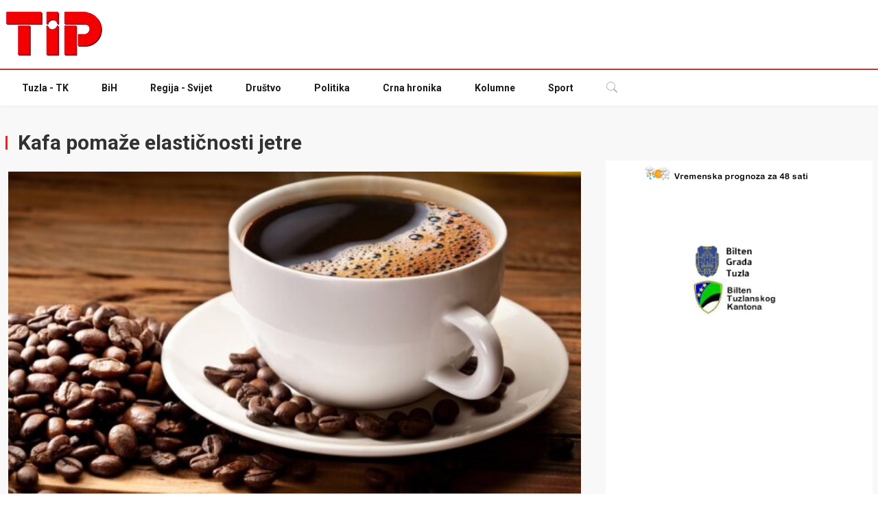

--- FILE ---
content_type: text/html; charset=utf-8
request_url: https://www.google.com/recaptcha/api2/aframe
body_size: 267
content:
<!DOCTYPE HTML><html><head><meta http-equiv="content-type" content="text/html; charset=UTF-8"></head><body><script nonce="C9zgI9TfubqPPu9mqk9LHQ">/** Anti-fraud and anti-abuse applications only. See google.com/recaptcha */ try{var clients={'sodar':'https://pagead2.googlesyndication.com/pagead/sodar?'};window.addEventListener("message",function(a){try{if(a.source===window.parent){var b=JSON.parse(a.data);var c=clients[b['id']];if(c){var d=document.createElement('img');d.src=c+b['params']+'&rc='+(localStorage.getItem("rc::a")?sessionStorage.getItem("rc::b"):"");window.document.body.appendChild(d);sessionStorage.setItem("rc::e",parseInt(sessionStorage.getItem("rc::e")||0)+1);localStorage.setItem("rc::h",'1769932359418');}}}catch(b){}});window.parent.postMessage("_grecaptcha_ready", "*");}catch(b){}</script></body></html>